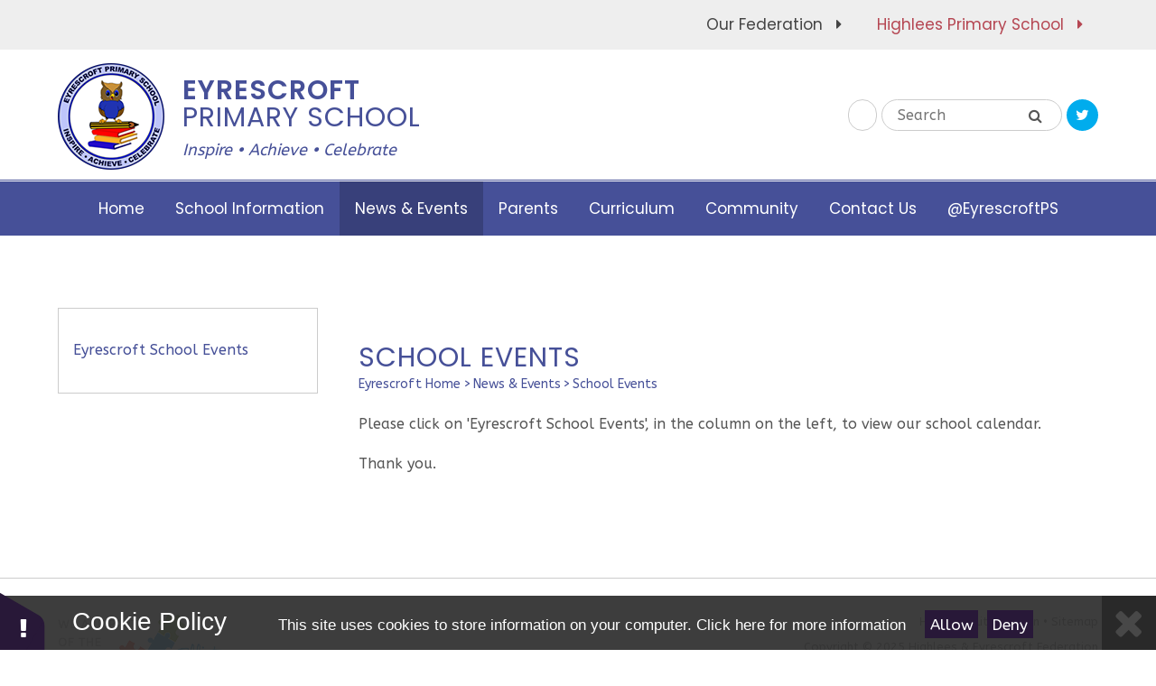

--- FILE ---
content_type: text/html
request_url: https://www.highleesprimaryschool.co.uk/page/?title=School+Events&pid=194
body_size: 44795
content:

<!DOCTYPE html>
<!--[if IE 7]><html class="no-ios no-js lte-ie9 lte-ie8 lte-ie7" lang="en" xml:lang="en"><![endif]-->
<!--[if IE 8]><html class="no-ios no-js lte-ie9 lte-ie8"  lang="en" xml:lang="en"><![endif]-->
<!--[if IE 9]><html class="no-ios no-js lte-ie9"  lang="en" xml:lang="en"><![endif]-->
<!--[if !IE]><!--> <html class="no-ios no-js"  lang="en" xml:lang="en"><!--<![endif]-->
	<head>
		<meta http-equiv="X-UA-Compatible" content="IE=edge" />
		<meta http-equiv="content-type" content="text/html; charset=utf-8"/>
		
		<link rel="canonical" href="https://www.highleesprimaryschool.co.uk/page/?title=School+Events&amp;pid=194">
		<link rel="stylesheet" media="screen" href="/_includes/font-awesome/4.5.0/css/font-awesome.min.css?cache=251103">
<!--[if IE 7]><link rel="stylesheet" media="screen" href="/_includes/font-awesome/4.2.0/css/font-awesome-ie7.min.css?cache=251103">
<![endif]-->
		<title>Highlees & Eyrescroft Federation - School Events</title>
		
<!--[if IE]>
<script>
console = {log:function(){return;}};
</script>
<![endif]-->

<script>
	var boolItemEditDisabled;
	var boolLanguageMode, boolLanguageEditOriginal;
	var boolViewingConnect;
	var boolConnectDashboard;
	var displayRegions = [];
	var intNewFileCount = 0;
	strItemType = "page";
	strSubItemType = "page";

	var featureSupport = {
		tagging: false,
		eventTagging: false
	};
	var boolLoggedIn = false;
boolAdminMode = false;
	var boolSuperUser = false;
strCookieBarStyle = 'bar';
	intParentPageID = "181";
	intCurrentItemID = 194;
	var intCurrentCatID = "";
boolIsHomePage = false;
	boolItemEditDisabled = true;
	boolLanguageEditOriginal=true;
	strCurrentLanguage='en-gb';	strFileAttachmentsUploadLocation = 'bottom';	boolViewingConnect = false;	boolConnectDashboard = false;	var objEditorComponentList = {};

</script>

<script src="/admin/_includes/js/mutation_events.min.js?cache=251103"></script>
<script src="/admin/_includes/js/jquery/jquery.js?cache=251103"></script>
<script src="/admin/_includes/js/jquery/jquery.prefilter.js?cache=251103"></script>
<script src="/admin/_includes/js/jquery/jquery.query.js?cache=251103"></script>
<script src="/admin/_includes/js/jquery/js.cookie.js?cache=251103"></script>
<script src="/_includes/editor/template-javascript.asp?cache=251103"></script>
<script src="/admin/_includes/js/functions/minified/functions.login.new.asp?cache=251103"></script>

  <script>

  </script>
<link href="https://www.highleesprimaryschool.co.uk/feeds/pages.asp?pid=194&lang=en" rel="alternate" type="application/rss+xml" title="Highlees & Eyrescroft Federation - School Events - Page Updates"><link href="https://www.highleesprimaryschool.co.uk/feeds/comments.asp?title=School Events&amp;item=page&amp;pid=194" rel="alternate" type="application/rss+xml" title="Highlees & Eyrescroft Federation - School Events - Page Comments"><link rel="stylesheet" media="screen" href="/_site/css/main.css?cache=251103">
<link rel="stylesheet" media="screen" href="/_site/css/schools.css?cache=251103">


	<meta name="mobile-web-app-capable" content="yes">
	<meta name="apple-mobile-web-app-capable" content="yes">
	<meta name="viewport" content="width=device-width, initial-scale=1, minimum-scale=1, maximum-scale=1">

	<link rel="author" href="/humans.txt">

	
	<link rel="icon" href="/_site/images/favicons/favicon_eyrescroft.ico">
	<link rel="apple-touch-icon" href="/_site/images/favicons/favicon_eyrescroft.png">
	
	<link href="https://fonts.googleapis.com/css?family=ABeeZee|Poppins:400,600,700" rel="stylesheet">
	


	<link rel="stylesheet" href="/_site/css/print.css" type="text/css" media="print">

	<script type="text/javascript">
	var iOS = ( navigator.userAgent.match(/(iPad|iPhone|iPod)/g) ? true : false );
	if (iOS) { $('html').removeClass('no-ios').addClass('ios'); }
	</script>

	<!--[if gte IE 9]>
	  <style type="text/css">
	    .gradient {
	       filter: none;
	    }
	  </style>
	<![endif]-->
<link rel="stylesheet" media="screen" href="/_includes/css/content-blocks.css?cache=251103">
<link rel="stylesheet" media="screen" href="/_includes/css/cookie-colour.asp?cache=251103">
<link rel="stylesheet" media="screen" href="/_includes/css/cookies.css?cache=251103">
<link rel="stylesheet" media="screen" href="/_includes/css/cookies.advanced.css?cache=251103">
<link rel="stylesheet" media="screen" href="/_includes/css/overlord.css?cache=251103">
<link rel="stylesheet" media="screen" href="/_includes/css/templates.css?cache=251103">
<link rel="stylesheet" media="screen" href="/_site/css/attachments.css?cache=251103">
<link rel="stylesheet" media="screen" href="/_site/css/templates.css?cache=251103">
<style>#print_me { display: none;}</style><script src="/admin/_includes/js/modernizr.js?cache=251103"></script>
<script src="/admin/_includes/js/jquery/jquery-ui.min.js?cache=251103"></script>
<script src="/admin/_includes/js/jquery/jquery.ui.timepicker.min.js?cache=251103"></script>
<link rel="stylesheet" media="screen" href="/admin/_includes/css/jquery.ui.timepicker.css?cache=251103">
<script src="/admin/_includes/js/jquery/jquery-ui.touch-punch.min.js?cache=251103"></script>
<link rel="stylesheet" media="screen" href="/admin/_includes/css/jquery-ui.css?cache=251103">
<script src="/_includes/js/swfobject.js?cache=251103"></script>

        <meta property="og:site_name" content="Highlees & Eyrescroft Federation" />
        <meta property="og:title" content="School Events" />
        <meta property="og:image" content="https://www.highleesprimaryschool.co.uk/_site/images/design/thumbnail.jpg" />
        <meta property="og:type" content="website" />
        <meta property="twitter:card" content="summary" />
</head>


    <body>


<div id="print_me"></div>
<div class="mason mason--inner mason--eyrescroft mason--school mason--eyrescroft--inner mason--no-demo">
	<section class="access">
		<a class="access__anchor" name="header"></a>
		<a class="access__link" href="#content">Skip to content &darr;</a>
	</section>

	
	
	<div class="siteselect">
		
		<a href="/" class="siteselect__federation">Our Federation</a>
		
		<a href="/page/?title=Highlees+Home&pid=6" class="siteselect__highlees">Highlees Primary School</a>
		
	</div>

	<header class="header">
		
		<a href="/page/?title=Eyrescroft+Home&pid=7" class="header__link">
			<img src="/_site/images/design/eyrescroft.png" alt="Eyrescroft Primary School"/>
			<h1><span>Eyrescroft</span><br />Primary School</h1>
			<p>Inspire &bull; Achieve &bull; Celebrate</p>
		</a>
		
		
		<div class="header__util">
			<div class="translate" id="google_translate_element"></div>
			<script>function googleTranslateElementInit() {
				new google.translate.TranslateElement({
					pageLanguage: 'en'
				}, 'google_translate_element');
				}
			</script>
			<script src="//translate.google.com/translate_a/element.js?cb=googleTranslateElementInit"></script>
			<form class="search" method="post" action="/search/default.asp?pid=0">
		    	<input class="search__input" type="text" name="searchValue" placeholder="Search"/>
		        <button class="search__submit" type="submit" name="Search"><i class="fa fa-search"></i></button>
		    </form>
		    
		    	<a href="https://twitter.com/" target="_blank" class="twitter__link" title="Visit  Twitter Page">
		    		<i class="fa fa-twitter"></i>
		    	</a>
		    
		</div>
	</header>
	<button class="menu__btn" data-toggle=".mason--menu">			
		<span class="menu__btn__text menu__btn__text--open">Menu</span>
		<span class="menu__btn__text menu__btn__text--close">Close</span>	
		<div class="menu__btn__icon"></div>		
	</button>
	<section class="menu ">
		<nav class="menu__sidebar">
			<ul class="menu__sidebar__list"><li class="menu__sidebar__list__item menu__sidebar__list__item--url_8"><a class="menu__sidebar__list__item__link" id="url_8" href="/page/?title=Eyrescroft+Home&amp;pid=7"><span>Home</span></a><button class="menu__sidebar__list__item__button" data-tab=".menu__sidebar__list__item--url_8--expand"><i class="menu__sidebar__list__item__button__icon fa fa-angle-down"></i></button></li><li class="menu__sidebar__list__item menu__sidebar__list__item--page_231 menu__sidebar__list__item--subitems"><a class="menu__sidebar__list__item__link" id="page_231" href="/page/?title=School+Information&amp;pid=231"><span>School Information</span></a><button class="menu__sidebar__list__item__button" data-tab=".menu__sidebar__list__item--page_231--expand"><i class="menu__sidebar__list__item__button__icon fa fa-angle-down"></i></button><ul class="menu__sidebar__list__item__sub"><li class="menu__sidebar__list__item menu__sidebar__list__item--page_232"><a class="menu__sidebar__list__item__link" id="page_232" href="/page/?title=Principal%27s+Welcome&amp;pid=232"><span>Principal's Welcome</span></a><button class="menu__sidebar__list__item__button" data-tab=".menu__sidebar__list__item--page_232--expand"><i class="menu__sidebar__list__item__button__icon fa fa-angle-down"></i></button></li><li class="menu__sidebar__list__item menu__sidebar__list__item--page_233"><a class="menu__sidebar__list__item__link" id="page_233" href="/page/?title=Aims+%26amp%3B+Ethos&amp;pid=233"><span>Aims &amp; Ethos</span></a><button class="menu__sidebar__list__item__button" data-tab=".menu__sidebar__list__item--page_233--expand"><i class="menu__sidebar__list__item__button__icon fa fa-angle-down"></i></button></li><li class="menu__sidebar__list__item menu__sidebar__list__item--page_247"><a class="menu__sidebar__list__item__link" id="page_247" href="/page/?title=Who%27s+Who&amp;pid=247"><span>Who's Who</span></a><button class="menu__sidebar__list__item__button" data-tab=".menu__sidebar__list__item--page_247--expand"><i class="menu__sidebar__list__item__button__icon fa fa-angle-down"></i></button></li><li class="menu__sidebar__list__item menu__sidebar__list__item--page_235"><a class="menu__sidebar__list__item__link" id="page_235" href="/page/?title=Ofsted+Report&amp;pid=235"><span>Ofsted Report</span></a><button class="menu__sidebar__list__item__button" data-tab=".menu__sidebar__list__item--page_235--expand"><i class="menu__sidebar__list__item__button__icon fa fa-angle-down"></i></button></li><li class="menu__sidebar__list__item menu__sidebar__list__item--page_236"><a class="menu__sidebar__list__item__link" id="page_236" href="/page/?title=School+Performance&amp;pid=236"><span>School Performance</span></a><button class="menu__sidebar__list__item__button" data-tab=".menu__sidebar__list__item--page_236--expand"><i class="menu__sidebar__list__item__button__icon fa fa-angle-down"></i></button></li><li class="menu__sidebar__list__item menu__sidebar__list__item--page_237"><a class="menu__sidebar__list__item__link" id="page_237" href="/page/?title=Safeguarding&amp;pid=237"><span>Safeguarding</span></a><button class="menu__sidebar__list__item__button" data-tab=".menu__sidebar__list__item--page_237--expand"><i class="menu__sidebar__list__item__button__icon fa fa-angle-down"></i></button></li><li class="menu__sidebar__list__item menu__sidebar__list__item--page_198"><a class="menu__sidebar__list__item__link" id="page_198" href="/page/?title=Attendance&amp;pid=198"><span>Attendance</span></a><button class="menu__sidebar__list__item__button" data-tab=".menu__sidebar__list__item--page_198--expand"><i class="menu__sidebar__list__item__button__icon fa fa-angle-down"></i></button></li><li class="menu__sidebar__list__item menu__sidebar__list__item--page_240"><a class="menu__sidebar__list__item__link" id="page_240" href="/page/?title=Governance+and+Community+Council&amp;pid=240"><span>Governance and Community Council</span></a><button class="menu__sidebar__list__item__button" data-tab=".menu__sidebar__list__item--page_240--expand"><i class="menu__sidebar__list__item__button__icon fa fa-angle-down"></i></button></li><li class="menu__sidebar__list__item menu__sidebar__list__item--page_242"><a class="menu__sidebar__list__item__link" id="page_242" href="/page/?title=Policies&amp;pid=242"><span>Policies</span></a><button class="menu__sidebar__list__item__button" data-tab=".menu__sidebar__list__item--page_242--expand"><i class="menu__sidebar__list__item__button__icon fa fa-angle-down"></i></button></li><li class="menu__sidebar__list__item menu__sidebar__list__item--page_358"><a class="menu__sidebar__list__item__link" id="page_358" href="/page/?title=Equality+%26amp%3B+Diversity&amp;pid=358"><span>Equality &amp; Diversity</span></a><button class="menu__sidebar__list__item__button" data-tab=".menu__sidebar__list__item--page_358--expand"><i class="menu__sidebar__list__item__button__icon fa fa-angle-down"></i></button></li><li class="menu__sidebar__list__item menu__sidebar__list__item--page_263"><a class="menu__sidebar__list__item__link" id="page_263" href="/page/?title=Behaviour&amp;pid=263"><span>Behaviour</span></a><button class="menu__sidebar__list__item__button" data-tab=".menu__sidebar__list__item--page_263--expand"><i class="menu__sidebar__list__item__button__icon fa fa-angle-down"></i></button></li><li class="menu__sidebar__list__item menu__sidebar__list__item--page_243"><a class="menu__sidebar__list__item__link" id="page_243" href="/page/?title=Pupil+Premium&amp;pid=243"><span>Pupil Premium</span></a><button class="menu__sidebar__list__item__button" data-tab=".menu__sidebar__list__item--page_243--expand"><i class="menu__sidebar__list__item__button__icon fa fa-angle-down"></i></button></li><li class="menu__sidebar__list__item menu__sidebar__list__item--page_244"><a class="menu__sidebar__list__item__link" id="page_244" href="/page/?title=PE+And+Sport+Premium&amp;pid=244"><span>PE And Sport Premium</span></a><button class="menu__sidebar__list__item__button" data-tab=".menu__sidebar__list__item--page_244--expand"><i class="menu__sidebar__list__item__button__icon fa fa-angle-down"></i></button></li><li class="menu__sidebar__list__item menu__sidebar__list__item--page_217"><a class="menu__sidebar__list__item__link" id="page_217" href="/page/?title=Special+Educational+Needs+%28SEN%29&amp;pid=217"><span>Special Educational Needs (SEN)</span></a><button class="menu__sidebar__list__item__button" data-tab=".menu__sidebar__list__item--page_217--expand"><i class="menu__sidebar__list__item__button__icon fa fa-angle-down"></i></button></li><li class="menu__sidebar__list__item menu__sidebar__list__item--page_404"><a class="menu__sidebar__list__item__link" id="page_404" href="/page/?title=Reception+Intake&amp;pid=404"><span>Reception Intake</span></a><button class="menu__sidebar__list__item__button" data-tab=".menu__sidebar__list__item--page_404--expand"><i class="menu__sidebar__list__item__button__icon fa fa-angle-down"></i></button></li><li class="menu__sidebar__list__item menu__sidebar__list__item--page_245"><a class="menu__sidebar__list__item__link" id="page_245" href="/page/?title=Admissions&amp;pid=245"><span>Admissions</span></a><button class="menu__sidebar__list__item__button" data-tab=".menu__sidebar__list__item--page_245--expand"><i class="menu__sidebar__list__item__button__icon fa fa-angle-down"></i></button></li><li class="menu__sidebar__list__item menu__sidebar__list__item--page_249"><a class="menu__sidebar__list__item__link" id="page_249" href="/page/?title=Job+Vacancies&amp;pid=249"><span>Job Vacancies</span></a><button class="menu__sidebar__list__item__button" data-tab=".menu__sidebar__list__item--page_249--expand"><i class="menu__sidebar__list__item__button__icon fa fa-angle-down"></i></button></li><li class="menu__sidebar__list__item menu__sidebar__list__item--page_250"><a class="menu__sidebar__list__item__link" id="page_250" href="/page/?title=School+Office+Opening+Hours&amp;pid=250"><span>School Office Opening Hours</span></a><button class="menu__sidebar__list__item__button" data-tab=".menu__sidebar__list__item--page_250--expand"><i class="menu__sidebar__list__item__button__icon fa fa-angle-down"></i></button></li></ul></li><li class="menu__sidebar__list__item menu__sidebar__list__item--page_181 menu__sidebar__list__item--subitems menu__sidebar__list__item--selected"><a class="menu__sidebar__list__item__link" id="page_181" href="/page/?title=News+%26amp%3B+Events&amp;pid=181"><span>News &amp; Events</span></a><button class="menu__sidebar__list__item__button" data-tab=".menu__sidebar__list__item--page_181--expand"><i class="menu__sidebar__list__item__button__icon fa fa-angle-down"></i></button><ul class="menu__sidebar__list__item__sub"><li class="menu__sidebar__list__item menu__sidebar__list__item--page_520"><a class="menu__sidebar__list__item__link" id="page_520" href="/page/?title=Eco+%2D+Council&amp;pid=520"><span>Eco - Council</span></a><button class="menu__sidebar__list__item__button" data-tab=".menu__sidebar__list__item--page_520--expand"><i class="menu__sidebar__list__item__button__icon fa fa-angle-down"></i></button></li><li class="menu__sidebar__list__item menu__sidebar__list__item--page_186"><a class="menu__sidebar__list__item__link" id="page_186" href="/page/?title=School+Council&amp;pid=186"><span>School Council</span></a><button class="menu__sidebar__list__item__button" data-tab=".menu__sidebar__list__item--page_186--expand"><i class="menu__sidebar__list__item__button__icon fa fa-angle-down"></i></button></li><li class="menu__sidebar__list__item menu__sidebar__list__item--page_194 menu__sidebar__list__item--selected menu__sidebar__list__item--final"><a class="menu__sidebar__list__item__link" id="page_194" href="/page/?title=School+Events&amp;pid=194"><span>School Events</span></a><button class="menu__sidebar__list__item__button" data-tab=".menu__sidebar__list__item--page_194--expand"><i class="menu__sidebar__list__item__button__icon fa fa-angle-down"></i></button></li><li class="menu__sidebar__list__item menu__sidebar__list__item--news_category_41"><a class="menu__sidebar__list__item__link" id="news_category_41" href="/news/?pid=181&amp;nid=41"><span>School News</span></a><button class="menu__sidebar__list__item__button" data-tab=".menu__sidebar__list__item--news_category_41--expand"><i class="menu__sidebar__list__item__button__icon fa fa-angle-down"></i></button></li><li class="menu__sidebar__list__item menu__sidebar__list__item--page_298"><a class="menu__sidebar__list__item__link" id="page_298" href="/page/?title=School+News+App&amp;pid=298"><span>School News App</span></a><button class="menu__sidebar__list__item__button" data-tab=".menu__sidebar__list__item--page_298--expand"><i class="menu__sidebar__list__item__button__icon fa fa-angle-down"></i></button></li><li class="menu__sidebar__list__item menu__sidebar__list__item--page_463"><a class="menu__sidebar__list__item__link" id="page_463" href="/page/?title=School+Sports+events&amp;pid=463"><span>School Sports events</span></a><button class="menu__sidebar__list__item__button" data-tab=".menu__sidebar__list__item--page_463--expand"><i class="menu__sidebar__list__item__button__icon fa fa-angle-down"></i></button></li></ul></li><li class="menu__sidebar__list__item menu__sidebar__list__item--page_182 menu__sidebar__list__item--subitems"><a class="menu__sidebar__list__item__link" id="page_182" href="/page/?title=Parents&amp;pid=182"><span>Parents</span></a><button class="menu__sidebar__list__item__button" data-tab=".menu__sidebar__list__item--page_182--expand"><i class="menu__sidebar__list__item__button__icon fa fa-angle-down"></i></button><ul class="menu__sidebar__list__item__sub"><li class="menu__sidebar__list__item menu__sidebar__list__item--page_195"><a class="menu__sidebar__list__item__link" id="page_195" href="/page/?title=Academy+Information&amp;pid=195"><span>Academy Information</span></a><button class="menu__sidebar__list__item__button" data-tab=".menu__sidebar__list__item--page_195--expand"><i class="menu__sidebar__list__item__button__icon fa fa-angle-down"></i></button></li><li class="menu__sidebar__list__item menu__sidebar__list__item--page_196"><a class="menu__sidebar__list__item__link" id="page_196" href="/page/?title=Assessment&amp;pid=196"><span>Assessment</span></a><button class="menu__sidebar__list__item__button" data-tab=".menu__sidebar__list__item--page_196--expand"><i class="menu__sidebar__list__item__button__icon fa fa-angle-down"></i></button></li><li class="menu__sidebar__list__item menu__sidebar__list__item--page_519"><a class="menu__sidebar__list__item__link" id="page_519" href="/page/?title=Breakfast+Club&amp;pid=519"><span>Breakfast Club</span></a><button class="menu__sidebar__list__item__button" data-tab=".menu__sidebar__list__item--page_519--expand"><i class="menu__sidebar__list__item__button__icon fa fa-angle-down"></i></button></li><li class="menu__sidebar__list__item menu__sidebar__list__item--page_200"><a class="menu__sidebar__list__item__link" id="page_200" href="/page/?title=Clubs&amp;pid=200"><span>Clubs</span></a><button class="menu__sidebar__list__item__button" data-tab=".menu__sidebar__list__item--page_200--expand"><i class="menu__sidebar__list__item__button__icon fa fa-angle-down"></i></button></li><li class="menu__sidebar__list__item menu__sidebar__list__item--page_219"><a class="menu__sidebar__list__item__link" id="page_219" href="/page/?title=FOES+%28Friends+Of+Eyrescroft+School%29&amp;pid=219"><span>FOES (Friends Of Eyrescroft School)</span></a><button class="menu__sidebar__list__item__button" data-tab=".menu__sidebar__list__item--page_219--expand"><i class="menu__sidebar__list__item__button__icon fa fa-angle-down"></i></button></li><li class="menu__sidebar__list__item menu__sidebar__list__item--page_206"><a class="menu__sidebar__list__item__link" id="page_206" href="/page/?title=Homework&amp;pid=206"><span>Homework</span></a><button class="menu__sidebar__list__item__button" data-tab=".menu__sidebar__list__item--page_206--expand"><i class="menu__sidebar__list__item__button__icon fa fa-angle-down"></i></button></li><li class="menu__sidebar__list__item menu__sidebar__list__item--page_209"><a class="menu__sidebar__list__item__link" id="page_209" href="/page/?title=Medical&amp;pid=209"><span>Medical</span></a><button class="menu__sidebar__list__item__button" data-tab=".menu__sidebar__list__item--page_209--expand"><i class="menu__sidebar__list__item__button__icon fa fa-angle-down"></i></button></li><li class="menu__sidebar__list__item menu__sidebar__list__item--page_210"><a class="menu__sidebar__list__item__link" id="page_210" href="/page/?title=Milk+In+School&amp;pid=210"><span>Milk In School</span></a><button class="menu__sidebar__list__item__button" data-tab=".menu__sidebar__list__item--page_210--expand"><i class="menu__sidebar__list__item__button__icon fa fa-angle-down"></i></button></li><li class="menu__sidebar__list__item menu__sidebar__list__item--page_223"><a class="menu__sidebar__list__item__link" id="page_223" href="/page/?title=Nelson+Handwriting&amp;pid=223"><span>Nelson Handwriting</span></a><button class="menu__sidebar__list__item__button" data-tab=".menu__sidebar__list__item--page_223--expand"><i class="menu__sidebar__list__item__button__icon fa fa-angle-down"></i></button></li><li class="menu__sidebar__list__item menu__sidebar__list__item--page_309"><a class="menu__sidebar__list__item__link" id="page_309" href="/page/?title=Newsletters&amp;pid=309"><span>Newsletters</span></a><button class="menu__sidebar__list__item__button" data-tab=".menu__sidebar__list__item--page_309--expand"><i class="menu__sidebar__list__item__button__icon fa fa-angle-down"></i></button></li><li class="menu__sidebar__list__item menu__sidebar__list__item--page_427"><a class="menu__sidebar__list__item__link" id="page_427" href="/page/?title=Recent+Letters&amp;pid=427"><span>Recent Letters</span></a><button class="menu__sidebar__list__item__button" data-tab=".menu__sidebar__list__item--page_427--expand"><i class="menu__sidebar__list__item__button__icon fa fa-angle-down"></i></button></li><li class="menu__sidebar__list__item menu__sidebar__list__item--page_214"><a class="menu__sidebar__list__item__link" id="page_214" href="/page/?title=School+Meals&amp;pid=214"><span>School Meals</span></a><button class="menu__sidebar__list__item__button" data-tab=".menu__sidebar__list__item--page_214--expand"><i class="menu__sidebar__list__item__button__icon fa fa-angle-down"></i></button></li><li class="menu__sidebar__list__item menu__sidebar__list__item--page_215"><a class="menu__sidebar__list__item__link" id="page_215" href="/page/?title=School+Times&amp;pid=215"><span>School Times</span></a><button class="menu__sidebar__list__item__button" data-tab=".menu__sidebar__list__item--page_215--expand"><i class="menu__sidebar__list__item__button__icon fa fa-angle-down"></i></button></li><li class="menu__sidebar__list__item menu__sidebar__list__item--page_218"><a class="menu__sidebar__list__item__link" id="page_218" href="/page/?title=Term+Dates&amp;pid=218"><span>Term Dates</span></a><button class="menu__sidebar__list__item__button" data-tab=".menu__sidebar__list__item--page_218--expand"><i class="menu__sidebar__list__item__button__icon fa fa-angle-down"></i></button></li><li class="menu__sidebar__list__item menu__sidebar__list__item--page_220"><a class="menu__sidebar__list__item__link" id="page_220" href="/page/?title=Uniform&amp;pid=220"><span>Uniform</span></a><button class="menu__sidebar__list__item__button" data-tab=".menu__sidebar__list__item--page_220--expand"><i class="menu__sidebar__list__item__button__icon fa fa-angle-down"></i></button></li><li class="menu__sidebar__list__item menu__sidebar__list__item--page_221"><a class="menu__sidebar__list__item__link" id="page_221" href="/page/?title=Useful+Links&amp;pid=221"><span>Useful Links</span></a><button class="menu__sidebar__list__item__button" data-tab=".menu__sidebar__list__item--page_221--expand"><i class="menu__sidebar__list__item__button__icon fa fa-angle-down"></i></button></li></ul></li><li class="menu__sidebar__list__item menu__sidebar__list__item--page_183 menu__sidebar__list__item--subitems"><a class="menu__sidebar__list__item__link" id="page_183" href="/page/?title=Curriculum&amp;pid=183"><span>Curriculum</span></a><button class="menu__sidebar__list__item__button" data-tab=".menu__sidebar__list__item--page_183--expand"><i class="menu__sidebar__list__item__button__icon fa fa-angle-down"></i></button><ul class="menu__sidebar__list__item__sub"><li class="menu__sidebar__list__item menu__sidebar__list__item--page_224"><a class="menu__sidebar__list__item__link" id="page_224" href="/page/?title=English&amp;pid=224"><span>English</span></a><button class="menu__sidebar__list__item__button" data-tab=".menu__sidebar__list__item--page_224--expand"><i class="menu__sidebar__list__item__button__icon fa fa-angle-down"></i></button></li><li class="menu__sidebar__list__item menu__sidebar__list__item--page_428"><a class="menu__sidebar__list__item__link" id="page_428" href="/page/?title=Phonics&amp;pid=428"><span>Phonics</span></a><button class="menu__sidebar__list__item__button" data-tab=".menu__sidebar__list__item--page_428--expand"><i class="menu__sidebar__list__item__button__icon fa fa-angle-down"></i></button></li><li class="menu__sidebar__list__item menu__sidebar__list__item--page_225"><a class="menu__sidebar__list__item__link" id="page_225" href="/page/?title=Maths&amp;pid=225"><span>Maths</span></a><button class="menu__sidebar__list__item__button" data-tab=".menu__sidebar__list__item--page_225--expand"><i class="menu__sidebar__list__item__button__icon fa fa-angle-down"></i></button></li><li class="menu__sidebar__list__item menu__sidebar__list__item--page_226"><a class="menu__sidebar__list__item__link" id="page_226" href="/page/?title=Curriculum+Overviews&amp;pid=226"><span>Curriculum Overviews</span></a><button class="menu__sidebar__list__item__button" data-tab=".menu__sidebar__list__item--page_226--expand"><i class="menu__sidebar__list__item__button__icon fa fa-angle-down"></i></button></li><li class="menu__sidebar__list__item menu__sidebar__list__item--page_367"><a class="menu__sidebar__list__item__link" id="page_367" href="/page/?title=EYFS&amp;pid=367"><span>EYFS</span></a><button class="menu__sidebar__list__item__button" data-tab=".menu__sidebar__list__item--page_367--expand"><i class="menu__sidebar__list__item__button__icon fa fa-angle-down"></i></button></li><li class="menu__sidebar__list__item menu__sidebar__list__item--page_368"><a class="menu__sidebar__list__item__link" id="page_368" href="/page/?title=Year+1&amp;pid=368"><span>Year 1</span></a><button class="menu__sidebar__list__item__button" data-tab=".menu__sidebar__list__item--page_368--expand"><i class="menu__sidebar__list__item__button__icon fa fa-angle-down"></i></button></li><li class="menu__sidebar__list__item menu__sidebar__list__item--page_527"><a class="menu__sidebar__list__item__link" id="page_527" href="/page/?title=Year+2&amp;pid=527"><span>Year 2</span></a><button class="menu__sidebar__list__item__button" data-tab=".menu__sidebar__list__item--page_527--expand"><i class="menu__sidebar__list__item__button__icon fa fa-angle-down"></i></button></li><li class="menu__sidebar__list__item menu__sidebar__list__item--page_364"><a class="menu__sidebar__list__item__link" id="page_364" href="/page/?title=Year+3&amp;pid=364"><span>Year 3</span></a><button class="menu__sidebar__list__item__button" data-tab=".menu__sidebar__list__item--page_364--expand"><i class="menu__sidebar__list__item__button__icon fa fa-angle-down"></i></button></li><li class="menu__sidebar__list__item menu__sidebar__list__item--page_528"><a class="menu__sidebar__list__item__link" id="page_528" href="/page/?title=Year+4&amp;pid=528"><span>Year 4</span></a><button class="menu__sidebar__list__item__button" data-tab=".menu__sidebar__list__item--page_528--expand"><i class="menu__sidebar__list__item__button__icon fa fa-angle-down"></i></button></li><li class="menu__sidebar__list__item menu__sidebar__list__item--page_365"><a class="menu__sidebar__list__item__link" id="page_365" href="/page/?title=Year+5&amp;pid=365"><span>Year 5</span></a><button class="menu__sidebar__list__item__button" data-tab=".menu__sidebar__list__item--page_365--expand"><i class="menu__sidebar__list__item__button__icon fa fa-angle-down"></i></button></li><li class="menu__sidebar__list__item menu__sidebar__list__item--page_370"><a class="menu__sidebar__list__item__link" id="page_370" href="/page/?title=Year+6&amp;pid=370"><span>Year 6</span></a><button class="menu__sidebar__list__item__button" data-tab=".menu__sidebar__list__item--page_370--expand"><i class="menu__sidebar__list__item__button__icon fa fa-angle-down"></i></button></li><li class="menu__sidebar__list__item menu__sidebar__list__item--page_301"><a class="menu__sidebar__list__item__link" id="page_301" href="/page/?title=Year+6+SATs&amp;pid=301"><span>Year 6 SATs</span></a><button class="menu__sidebar__list__item__button" data-tab=".menu__sidebar__list__item--page_301--expand"><i class="menu__sidebar__list__item__button__icon fa fa-angle-down"></i></button></li></ul></li><li class="menu__sidebar__list__item menu__sidebar__list__item--page_184 menu__sidebar__list__item--subitems"><a class="menu__sidebar__list__item__link" id="page_184" href="/page/?title=Community&amp;pid=184"><span>Community</span></a><button class="menu__sidebar__list__item__button" data-tab=".menu__sidebar__list__item--page_184--expand"><i class="menu__sidebar__list__item__button__icon fa fa-angle-down"></i></button><ul class="menu__sidebar__list__item__sub"><li class="menu__sidebar__list__item menu__sidebar__list__item--page_399"><a class="menu__sidebar__list__item__link" id="page_399" href="/page/?title=Rackets+Cubed&amp;pid=399"><span>Rackets Cubed</span></a><button class="menu__sidebar__list__item__button" data-tab=".menu__sidebar__list__item--page_399--expand"><i class="menu__sidebar__list__item__button__icon fa fa-angle-down"></i></button></li><li class="menu__sidebar__list__item menu__sidebar__list__item--page_230"><a class="menu__sidebar__list__item__link" id="page_230" href="/page/?title=Foodbank&amp;pid=230"><span>Foodbank</span></a><button class="menu__sidebar__list__item__button" data-tab=".menu__sidebar__list__item--page_230--expand"><i class="menu__sidebar__list__item__button__icon fa fa-angle-down"></i></button></li></ul></li><li class="menu__sidebar__list__item menu__sidebar__list__item--page_16 menu__sidebar__list__item--subitems"><a class="menu__sidebar__list__item__link" id="page_16" href="/page/?title=Contact+Us&amp;pid=16"><span>Contact Us</span></a><button class="menu__sidebar__list__item__button" data-tab=".menu__sidebar__list__item--page_16--expand"><i class="menu__sidebar__list__item__button__icon fa fa-angle-down"></i></button><ul class="menu__sidebar__list__item__sub"><li class="menu__sidebar__list__item menu__sidebar__list__item--page_503"><a class="menu__sidebar__list__item__link" id="page_503" href="/page/?title=Worried+about+a+child%3F&amp;pid=503"><span>Worried about a child?</span></a><button class="menu__sidebar__list__item__button" data-tab=".menu__sidebar__list__item--page_503--expand"><i class="menu__sidebar__list__item__button__icon fa fa-angle-down"></i></button></li></ul></li><li class="menu__sidebar__list__item menu__sidebar__list__item--url_15"><a class="menu__sidebar__list__item__link" id="url_15" href="https://twitter.com/search?q=%40EyrescroftPS&amp;src=typd" target="_blank" rel="external"><span>@EyrescroftPS</span></a><button class="menu__sidebar__list__item__button" data-tab=".menu__sidebar__list__item--url_15--expand"><i class="menu__sidebar__list__item__button__icon fa fa-angle-down"></i></button></li></ul>
			<div class="siteselect__mobile">
				
				<a href="/" class="fedm">Our Federation</a>
				
				<a href="/page/?title=Highlees+Home&pid=6" class="highm">Highlees Primary School</a>
				
			</div>
		</nav>
	</section>
	
	<main class="main">
		<div class="content content--page"><h1 class="content__title" id="itemTitle">School Events</h1><ul class="content__path"><li class="content__path__item content__path__item--page_1"><a class="content__path__item__link" id="page_1" href="/">Federation Home</a><span class="content__path__item__sep">></span></li><li class="content__path__item content__path__item--page_7 content__path__item--selected"><a class="content__path__item__link" id="page_7" href="/page/?title=Eyrescroft+Home&amp;pid=7">Eyrescroft Home</a><span class="content__path__item__sep">></span></li><li class="content__path__item content__path__item--page_181 content__path__item--selected"><a class="content__path__item__link" id="page_181" href="/page/?title=News+%26amp%3B+Events&amp;pid=181">News &amp; Events</a><span class="content__path__item__sep">></span></li><li class="content__path__item content__path__item--page_194 content__path__item--selected content__path__item--final"><a class="content__path__item__link" id="page_194" href="/page/?title=School+Events&amp;pid=194">School Events</a><span class="content__path__item__sep">></span></li></ul>
			
			<a class="content__anchor" name="content"></a>
			<div class="content__region"><p>Please click on &#39;Eyrescroft&nbsp;School Events&#39;, in the column on the left, to view our school calendar.&nbsp;</p>

<p>Thank you.&nbsp;</p>
			</div>
			
		</div>

		<nav class="subnav">
			<a class="subnav__anchor" name="subnav"></a>
			<ul class="subnav__list"><li class="subnav__list__item subnav__list__item--url_12"><a class="subnav__list__item__link" id="url_12" href="/calendar/?calid=6,2,3&amp;pid=194&amp;viewid=12">Eyrescroft School Events</a></li></ul>
		</nav>
	</main>
	
	<footer class="footer">
		<div class="footer__left">
			<a href="http://www.elliotfoundation.co.uk/"><img src="/_site/images/design/elliotfoundation.png" alt="Elliot Foundation"></a>
		</div>
		<div class="footer__right">
			<p><a href="https://www.highleesprimaryschool.co.uk/accessibility.asp?level=high-vis&amp;item=page_194" title="This link will display the current page in high visibility mode, suitable for screen reader software">High Visibility Version</a> &bull; <a href="/sitemap/?pid=0">Sitemap</a></p>
			<p>Copyright &copy; 2025&nbsp;Highlees & Eyrescroft Federation<br />
			School website design by <a rel="nofollow" target="_blank" href="https://websites.junipereducation.org/"> e4education</a></p>
		</div>
	</footer>
</div>

<!-- JS -->

<script type="text/javascript" src="/_includes/js/mason.js"></script>

<script type="text/javascript" src="/_site/js/jquery.cycle2.min.js"></script>
<script type="text/javascript" src="/_site/js/jquery.cycle2.carousel.min.js"></script>
<script type="text/javascript" src="/_site/js/jquery.cycle2.swipe.min.js"></script>
<script type="text/javascript">

	
$(document).ready(function() {

		// accordion
	 $('.accordion__title').on('click', function(){
		var $this = $(this);
		if ($this.hasClass('open')){
			$this.removeClass('open');
		} else {
			$('.accordion__title').removeClass('open');
			$this.addClass('open');
		}
		$('.accordion__container').slideUp();
		if ($this.hasClass('open')){
			$this.next('.accordion__container').slideDown();
		} else {
			$this.next('.accordion__container').slideUp();
		}
	});

	

});

</script>


<!-- /JS -->
<script src="/admin/_includes/js/functions/minified/functions.dialog.js?cache=251103"></script>
<div class="cookie_information cookie_information--bar cookie_information--bottom cookie_information--left cookie_information--active"> <div class="cookie_information__icon_container "> <div class="cookie_information__icon " title="Cookie Settings"><i class="fa fa-exclamation"></i></div> <div class="cookie_information__hex "></div> </div> <div class="cookie_information__inner"> <div class="cookie_information__hex cookie_information__hex--large"></div> <div class="cookie_information__info"> <h1 class="">Cookie Policy</h1> <article>This site uses cookies to store information on your computer. <a href="/privacy-cookies" title="See cookie policy">Click here for more information</a><div class="cookie_information__buttons"><button class="cookie_information__button " data-type="allow" title="Allow" aria-label="Allow">Allow</button><button class="cookie_information__button  " data-type="deny" title="Deny" aria-label="Deny">Deny</button></div></article> </div> <button class="cookie_information__close"><i class="fa fa-times" ria-hidden="true"></i></button> </div></div>

<script>
    var strDialogTitle = 'Cookie Settings',
        strDialogSaveButton = 'Save',
        strDialogRevokeButton = 'Revoke';

    $(document).ready(function(){
        $('.cookie_information__icon, .cookie_information__close').on('click', function() {
            $('.cookie_information').toggleClass('cookie_information--active');
        });

        if ($.cookie.allowed()) {
            $('.cookie_information__icon_container').addClass('cookie_information__icon_container--hidden');
            $('.cookie_information').removeClass('cookie_information--active');
        }

        $(document).on('click', '.cookie_information__button', function() {
            var strType = $(this).data('type');
            if (strType === 'settings') {
                openCookieSettings();
            } else {
                saveCookiePreferences(strType, '');
            }
        });
        if (!$('.cookie_ui').length) {
            $('body').append($('<div>', {
                class: 'cookie_ui'
            }));
        }

        var openCookieSettings = function() {
            $('body').e4eDialog({
                diagTitle: strDialogTitle,
                contentClass: 'clublist--add',
                width: '500px',
                height: '90%',
                source: '/privacy-cookies/cookie-popup.asp',
                bind: false,
                appendTo: '.cookie_ui',
                buttons: [{
                    id: 'primary',
                    label: strDialogSaveButton,
                    fn: function() {
                        var arrAllowedItems = [];
                        var strType = 'allow';
                        arrAllowedItems.push('core');
                        if ($('#cookie--targeting').is(':checked')) arrAllowedItems.push('targeting');
                        if ($('#cookie--functional').is(':checked')) arrAllowedItems.push('functional');
                        if ($('#cookie--performance').is(':checked')) arrAllowedItems.push('performance');
                        if (!arrAllowedItems.length) strType = 'deny';
                        if (!arrAllowedItems.length === 4) arrAllowedItems = 'all';
                        saveCookiePreferences(strType, arrAllowedItems.join(','));
                        this.close();
                    }
                }, {
                    id: 'close',
                    
                    label: strDialogRevokeButton,
                    
                    fn: function() {
                        saveCookiePreferences('deny', '');
                        this.close();
                    }
                }]
            });
        }
        var saveCookiePreferences = function(strType, strCSVAllowedItems) {
            if (!strType) return;
            if (!strCSVAllowedItems) strCSVAllowedItems = 'all';
            $.ajax({
                'url': '/privacy-cookies/json.asp?action=updateUserPreferances',
                data: {
                    preference: strType,
                    allowItems: strCSVAllowedItems === 'all' ? '' : strCSVAllowedItems
                },
                success: function(data) {
                    var arrCSVAllowedItems = strCSVAllowedItems.split(',');
                    if (data) {
                        if ('allow' === strType && (strCSVAllowedItems === 'all' || (strCSVAllowedItems.indexOf('core') > -1 && strCSVAllowedItems.indexOf('targeting') > -1) && strCSVAllowedItems.indexOf('functional') > -1 && strCSVAllowedItems.indexOf('performance') > -1)) {
                            if ($(document).find('.no__cookies').length > 0) {
                                $(document).find('.no__cookies').each(function() {
                                    if ($(this).data('replacement')) {
                                        var replacement = $(this).data('replacement')
                                        $(this).replaceWith(replacement);
                                    } else {
                                        window.location.reload();
                                    }
                                });
                            }
                            $('.cookie_information__icon_container').addClass('cookie_information__icon_container--hidden');
                            $('.cookie_information').removeClass('cookie_information--active');
                            $('.cookie_information__info').find('article').replaceWith(data);
                        } else {
                            $('.cookie_information__info').find('article').replaceWith(data);
                            if(strType === 'dontSave' || strType === 'save') {
                                $('.cookie_information').removeClass('cookie_information--active');
                            } else if(strType === 'deny') {
                                $('.cookie_information').addClass('cookie_information--active');
                            } else {
                                $('.cookie_information').removeClass('cookie_information--active');
                            }
                        }
                    }
                }
            });
        }
    });
</script><script>
var loadedJS = {"/admin/_includes/js/mutation_events.min.js": true,"/admin/_includes/js/jquery/jquery.js": true,"/admin/_includes/js/jquery/jquery.prefilter.js": true,"/admin/_includes/js/jquery/jquery.query.js": true,"/admin/_includes/js/jquery/js.cookie.js": true,"/_includes/editor/template-javascript.asp": true,"/admin/_includes/js/functions/minified/functions.login.new.asp": true,"/admin/_includes/js/modernizr.js": true,"/admin/_includes/js/jquery/jquery-ui.min.js": true,"/admin/_includes/js/jquery/jquery.ui.timepicker.min.js": true,"/admin/_includes/js/jquery/jquery-ui.touch-punch.min.js": true,"/_includes/js/swfobject.js": true,"/admin/_includes/js/functions/minified/functions.dialog.js": true};
var loadedCSS = {"/_includes/font-awesome/4.5.0/css/font-awesome.min.css": true,"/_includes/font-awesome/4.2.0/css/font-awesome-ie7.min.css": true,"/_site/css/main.css": true,"/_site/css/schools.css": true,"/_includes/css/content-blocks.css": true,"/_includes/css/cookie-colour.asp": true,"/_includes/css/cookies.css": true,"/_includes/css/cookies.advanced.css": true,"/_includes/css/overlord.css": true,"/_includes/css/templates.css": true,"/_site/css/attachments.css": true,"/_site/css/templates.css": true,"/admin/_includes/css/jquery.ui.timepicker.css": true,"/admin/_includes/css/jquery-ui.css": true};
</script>


</body>
</html>

--- FILE ---
content_type: text/css
request_url: https://www.highleesprimaryschool.co.uk/_site/css/schools.css?cache=251103
body_size: 4636
content:
.mason--highlees .header{border-color:#b54652}.mason--highlees .header__link{color:#b54652}@media (min-width:769px){.mason--highlees .menu{background:#b54652}.mason--highlees .menu__sidebar__list__item__sub{background:#b54652}}.mason--highlees .lte-ie8 .menu{background:#b54652}.mason--highlees .lte-ie8 .menu__sidebar__list__item__sub{background:#b54652}.mason--highlees .footer a:hover{color:#b54652}.mason--highlees .subnav__list__item__link{color:#b54652}.mason--highlees .content__title{color:#b54652}.mason--highlees .content__path__item__link,.mason--highlees .content__path__item__sep{color:#b54652}.mason--highlees .welcome h2,.mason--highlees .welcome span{color:#b54652}.mason--highlees .welcome .more{color:#b54652;border-color:#b54652}.mason--highlees .work h2{color:#b54652}.mason--highlees .work__more{color:#b54652;border-color:#b54652}.mason--highlees .news__item__title{color:#b54652}.mason--highlees .twitter__item__date span{color:#b54652}.mason--highlees .twitter__item__text{color:#b54652}.mason--highlees .content__news__list__item--right .content__news__list__item__info__link{color:#b54652}.mason--highlees .content__news__list__item--right .content__news__list__item__info__date{background:#b54652}.mason--highlees .menu__btn{background:#b54652}.mason--highlees .subnav__list__item__link:hover{border-color:#b54652}.mason--eyrescroft .header{border-color:#465098}.mason--eyrescroft .header__link{color:#465098}@media (min-width:769px){.mason--eyrescroft .menu{background:#465098}.mason--eyrescroft .menu__sidebar__list__item__sub{background:#465098}}.mason--eyrescroft .lte-ie8 .menu{background:#465098}.mason--eyrescroft .lte-ie8 .menu__sidebar__list__item__sub{background:#465098}.mason--eyrescroft .footer a:hover{color:#465098}.mason--eyrescroft .subnav__list__item__link{color:#465098}.mason--eyrescroft .content__title{color:#465098}.mason--eyrescroft .content__path__item__link,.mason--eyrescroft .content__path__item__sep{color:#465098}.mason--eyrescroft .welcome h2,.mason--eyrescroft .welcome span{color:#465098}.mason--eyrescroft .welcome .more{color:#465098;border-color:#465098}.mason--eyrescroft .work h2{color:#465098}.mason--eyrescroft .work__more{color:#465098;border-color:#465098}.mason--eyrescroft .news__item__title{color:#465098}.mason--eyrescroft .twitter__item__date span{color:#465098}.mason--eyrescroft .twitter__item__text{color:#465098}.mason--eyrescroft .content__news__list__item--right .content__news__list__item__info__link{color:#465098}.mason--eyrescroft .content__news__list__item--right .content__news__list__item__info__date{background:#465098}.mason--eyrescroft .menu__btn{background:#465098}.mason--eyrescroft .subnav__list__item__link:hover{border-color:#465098}.header{margin-bottom:1px}@media (min-width:769px){.header{border-bottom:1px solid}}.header .lte-ie8{border-bottom:1px solid}.header__link{text-align:left;text-decoration:none;color:#444444;position:relative;z-index:1;display:inline-block;margin:0}@media (max-width:768px){.header__link{text-align:center}}.header__link .lte-ie8{text-align:center}.header__link h1{font-family:"Poppins", sans-serif;font-size:24px;display:inline-block;margin:15px 0 0;font-weight:400;text-transform:uppercase;letter-spacing:1px;line-height:1}@media (max-width:768px){.header__link h1{display:block}}.header__link h1 .lte-ie8{display:block}@media (min-width:769px){.header__link h1{font-size:30px}}.header__link h1 .lte-ie8{font-size:30px}.header__link span{font-weight:600}@media (min-width:769px){.header__link img{margin-right:20px;float:left}}.header__link img .lte-ie8{margin-right:20px;float:left}.header__link p{margin:10px 0;font-style:italic;font-size:18px}.hero{width:100%;height:auto;position:relative}@media (min-width:769px){.hero{height:400px}}.hero .lte-ie8{height:400px}@media (min-width:1025px){.hero{height:500px}}@media (min-width:1301px){.hero{height:600px}}.hero__slideshow{margin:0;padding:0;list-style:none;width:100%;height:100%;z-index:1;overflow:hidden}@media (min-width:769px){.hero__slideshow{position:relative}}.hero__slideshow .lte-ie8{position:relative}.hero__slideshow__item{width:100%;height:100%}.hero__slideshow__item img{width:100%;height:auto}@media (min-width:769px){.hero__slideshow__item{position:absolute}.hero__slideshow__item img{min-width:100%;min-height:100%;position:absolute;top:-9999px;bottom:-9999px;left:-9999px;right:-9999px;margin:auto}}.hero__slideshow__item .lte-ie8{position:absolute}.hero__slideshow__item .lte-ie8 img{min-width:100%;min-height:100%;position:absolute;top:-9999px;bottom:-9999px;left:-9999px;right:-9999px;margin:auto}

.hero {display: none !Important;}

--- FILE ---
content_type: text/css
request_url: https://www.highleesprimaryschool.co.uk/_site/css/attachments.css?cache=251103
body_size: 6063
content:
.content__attachments__list {
  padding: 0;
  margin: 0 -.5em;
  list-style: none;
}

.content__attachments__list li {
  padding: 0 .5em;
  margin: 0 0 1em;
}

@media all and (min-width: 415px) {
  .content__attachments__list--2 li,
  .content__attachments__list--3 li,
  .content__attachments__list--4 li {
    width: 50%;
    float: left;
  }
}
.lte-ie8 .content__attachments__list--2 li,
.lte-ie8 .content__attachments__list--3 li,
.lte-ie8 .content__attachments__list--4 li {
  width: 50%;
  float: left;
}

@media all and (min-width: 769px) {
  .content__attachments__list--3 li,
  .content__attachments__list--4 li {
    width: 33.33%;
  }
}
.lte-ie8 .content__attachments__list--3 li,
.lte-ie8 .content__attachments__list--4 li {
  width: 33.33%;
}

@media all and (min-width: 1025px) {
  .content__attachments__list--4 li {
    width: 25%;
  }
}
.content__attachments__list__item {
  padding: 0 1em;
  display: block;
  position: relative;
  text-align: left;
  text-decoration: none;
}

.content__attachments__list__item__info {
  margin-right: 2.5em;
}

.content__attachments__list__item__info__name {
  white-space: nowrap;
  text-overflow: ellipsis;
  overflow: hidden;
}

.content__attachments__list__item__icon {
  width: 3em;
  position: absolute;
  right: .5em;
  top: .5em;
  bottom: .5em;
  background: url("/_includes/images/icons/txt.gif") no-repeat center;
}

.content__attachments__list__item__icon--pdf {
  background-image: url("/_includes/images/icons/pdf.gif");
}

.content__attachments__list__item__icon--zip {
  background-image: url("/_includes/images/icons/zip.gif");
}

.content__attachments__list__item__icon--csv {
  background-image: url("/_includes/images/icons/csv.gif");
}

.content__attachments__list__item__icon--doc,
.content__attachments__list__item__icon--docx {
  background-image: url("/_includes/images/icons/doc.gif");
}

.content__attachments__list__item__icon--xls,
.content__attachments__list__item__icon--xlsx {
  background-image: url("/_includes/images/icons/xls.gif");
}

.content__attachments__list__item__icon--pub {
  background-image: url("/_includes/images/icons/pub.gif");
}

.content__attachments__list__item__icon--ppt,
.content__attachments__list__item__icon--pptx,
.content__attachments__list__item__icon--pps,
.content__attachments__list__item__icon--ppsx,
.content__attachments__list__item__icon--pptm {
  background-image: url("/_includes/images/icons/ppt.gif");
}

.content__attachments__list__item__icon--mp3 {
  background-image: url("/_includes/images/icons/mp3.gif");
}

.content__attachments__list__item__icon--gif {
  background-image: url("/_includes/images/icons/gif.gif");
}

.content__attachments__list__item__icon--jpg,
.content__attachments__list__item__icon--jpeg {
  background-image: url("/_includes/images/icons/jpg.gif");
}

.content__attachments__list__item__icon--png {
  background-image: url("/_includes/images/icons/png.gif");
}

.content__attachments__list {
  margin: 0;
}
.content__attachments__list li {
  width: 100%;
  float: none;
  padding: 1px;
  background: #cccccc;
  min-height: 60px;
  -webkit-transition: all 0.3s ease;
  transition: all 0.3s ease;
  position: relative;
}
.content__attachments__list li:before {
  content: "";
  position: absolute;
  height: 100%;
  width: 100%;
  left: 0;
  top: 0;
  opacity: 0;
  -webkit-transition: all 0.3s ease;
  transition: all 0.3s ease;
  background: #0090d4;
  background: url([data-uri]);
  background: -webkit-gradient(linear, left top, right top, color-stop(0%, #0090d4), color-stop(50%, #f24026), color-stop(100%, #fca700));
  background: -webkit-linear-gradient(left, #0090d4 0%, #f24026 50%, #fca700 100%);
  background: -webkit-gradient(linear, left top, right top, from(#0090d4), color-stop(50%, #f24026), to(#fca700));
  background: linear-gradient(to right, #0090d4 0%, #f24026 50%, #fca700 100%);
  filter: progid:DXImageTransform.Microsoft.gradient(startColorstr='#0090d4', endColorstr='#fca700',GradientType=1 );
}
.content__attachments__list li:hover {
  -webkit-transition: all 0.3s ease;
  transition: all 0.3s ease;
}
.content__attachments__list li:hover:before {
  opacity: 1;
}
.content__attachments__list li:hover .attachdownload {
  -webkit-transition: all 0.3s ease;
  transition: all 0.3s ease;
  background: #fc9a03;
  color: #fff;
  border-left: 1px transparent solid;
}
.content__attachments__list__item {
  width: 100%;
  height: 100%;
  background: #fff;
  padding: 0 60px;
}
.content__attachments__list__item__info__name {
  font-size: 17px;
  color: #555555;
  line-height: 58px;
  font-family: "Poppins", sans-serif;
  white-space: normal;
}

.attachdownload {
  width: 60px;
  background: transparent;
  -webkit-transition: all 0.3s ease;
  transition: all 0.3s ease;
  line-height: 58px;
  text-align: center;
  font-size: 22px;
  color: #555555;
  border-left: 1px #ccc solid;
  position: absolute;
  right: 0;
  top: 0;
  height: 100%;
}

.fa-file-text-o {
  width: 60px;
  background: transparent;
  line-height: 58px;
  color: #555555;
  text-align: center;
  font-size: 22px;
  position: absolute;
  left: 0;
  top: 0;
  height: 100%;
}


--- FILE ---
content_type: application/javascript
request_url: https://www.highleesprimaryschool.co.uk/admin/_includes/js/mutation_events.min.js?cache=251103
body_size: 3512
content:
// Copyright (c) 2024, Mason Freed (https://github.com/mfreed7/mutation-events-polyfill)
// All rights reserved.
//
// This source code is licensed under the BSD-style license found in the
// LICENSE file in the root directory of this source tree.
!function(){if(window.mutationEventsPolyfillInstalled)return;window.mutationEventsPolyfillInstalled=!0;let e="MutationEvent"in window;if(e&&!window.mutationEventsUsePolyfillAlways)return;let t=new Set(["DOMCharacterDataModified","DOMNodeInserted","DOMNodeInsertedIntoDocument","DOMNodeRemoved","DOMNodeRemovedFromDocument","DOMSubtreeModified",]),n="Polyfilled",o={attrChange:0,bubbles:!0,cancelable:!1,newValue:"",prevValue:"",relatedNode:null};function r(e,t,r,a){let l=Object.assign({},o);r&&(l=Object.assign(l,r));let i=new Event(e+n,l);i.attrChange=l.attrChange,i.newValue=l.newValue,i.prevValue=l.prevValue,i.relatedNode=l.relatedNode,a&&Object.defineProperty(i,"target",{writable:!1,value:a}),t.dispatchEvent(i)}function a(e,t){let n=document.createTreeWalker(e,NodeFilter.SHOW_ALL);do t(n.currentNode);while(n.nextNode())}let l=new Map,i=new Set;function u(e){let t=[];for(let n of(e.forEach(function(e){let n=e.target,o=e.type;"attributes"===o?(null===e.oldValue||null===n.getAttribute(e.attributeName))&&r("DOMSubtreeModified",n,{attributeName:e.attributeName}):"characterData"===o?(r("DOMCharacterDataModified",n,{prevValue:e.oldValue,newValue:n.textContent}),t.push(n)):"childList"===o&&(e.removedNodes.forEach(e=>{t.push(n),r("DOMNodeRemoved",e),r("DOMNodeRemoved",n,void 0,e),a(e,e=>r("DOMNodeRemovedFromDocument",e,{bubbles:!1})),r("DOMNodeRemovedFromDocument",n,{bubbles:!1},e)}),e.addedNodes.forEach(e=>{t.push(n),r("DOMNodeInserted",e),a(e,e=>r("DOMNodeInsertedIntoDocument",e,{bubbles:!1}))}))}),t))r("DOMSubtreeModified",n)}function d(e){let t=e.getRootNode();for(;t instanceof ShadowRoot;)t=t.host.getRootNode();return t instanceof Document?t.documentElement:t}function s(e,t){return e&&e.has&&e.has(t)}let c={subtree:!0,childList:!0,attributes:!0,attributeOldValue:!0,characterData:!0,characterDataOldValue:!0},f=Element.prototype.addEventListener;function v(e,o,r){return s(t,e)?{fullEventName:e+n,augmentedListener(t){Object.defineProperty(t,"type",{writable:!1,value:e}),o(t)}}:{fullEventName:e,augmentedListener:o}}Element.prototype.addEventListener=function(e,n,o){if(s(t,e)){!function e(t){if(s(i,t))return;i.add(t);let n=d(t);if(s(l,n)){l.get(n).count++;return}let o=new MutationObserver(u);l.set(n,{observer:o,count:1}),o.observe(n,c)}(this);let{augmentedListener:r,fullEventName:a}=v(e,n,o);f.apply(this,[a,r,o]);return}f.call(this,e,n,o)};let p=window.removeEventListener;Element.prototype.removeEventListener=function(e,n,o){if(s(t,e)){!function e(t){if(!s(i,t))return;i.delete(t);let n=d(t);if(s(l,n)&&0==--l.get(n).count){let o=l.get(n).observer;l.delete(n),o.disconnect()}}(this);let{augmentedListener:r,fullEventName:a}=v(e,n,o);p.apply(this,[a,r,o]);return}p.call(this,e,n,o)},window.MutationEvent=class extends CustomEvent{constructor(e,t){if("MagicString"!==e)throw"Illegal constructor";super("",t)}initMutationEvent(...e){this.initCustomEvent(...e)}static MODIFICATION=1;static ADDITION=2;static REMOVAL=3},window.initMutationEvent=()=>new MutationEvent;let h=Document.prototype.createEvent;Document.prototype.createEvent=function(e,...t){return"MutationEvent"===e?new MutationEvent("MagicString"):h.call(this,e,...t)},console.log(`Mutation Events polyfill installed (native feature: ${e?"supported":"not present"}).`)}();
